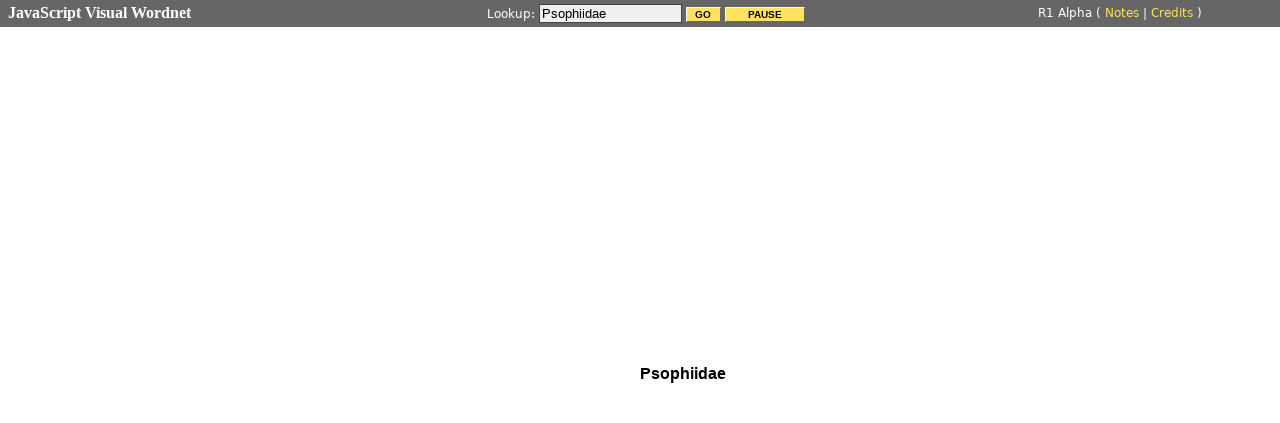

--- FILE ---
content_type: text/html
request_url: http://kylescholz.com/projects/wordnet/?Psophiidae
body_size: 1447
content:
<html>
  <head>
    <title>JavaScript Visual Wordnet</title>

    <script src="/projects/wordnet/event.js"></script>
    <script src="/projects/wordnet/timer.js"></script>
    <script src="/projects/wordnet/graph.js"></script>
    <script src="/projects/wordnet/domui.js"></script>
    <script src="/projects/wordnet/control.js"></script>
    <script src="/projects/wordnet/ajax.js"></script>

    <style type="text/css">
      @import '/projects/wordnet/style.css';
    </style>
  </head>

  <body onload="timer.start()">

	<div id="img_preload" style="position:absolute;">
	  <img src="http://www.kylescholz.com/cgi-bin/bubble.pl?title=&r=12&pt=8&b=656565&c=99ee55">
	  <img src="http://www.kylescholz.com/cgi-bin/bubble.pl?title=&r=12&pt=8&b=656565&c=ee9944">
	  <img src="http://www.kylescholz.com/cgi-bin/bubble.pl?title=&r=12&pt=8&b=656565&c=eeee66">
	  <img src="http://www.kylescholz.com/cgi-bin/bubble.pl?title=&r=12&pt=8&b=656565&c=6688ee">
	</div>

	<!--  page header and controls -->
	
	<div class="page_head" style="position:absolute;">
	  <form style="margin:0;padding:0">
	  <table cellpadding="0" cellspacing="0" width="100%">
	    <tr>
	      <td align="left" class="page_title">
	        &nbsp;
	          <a class="page_head_link" !href="http://www.kylescholz.com/blog/">JavaScript Visual Wordnet</a>
	      </td>
	      <td>
	        <span class="ctrl_title">Lookup:</span>
	        <input id="text" type="text" size="16" name="text" 
	          style="border:solid 1px #444444;background-color:#f0f0f0;padding-left:2px;">
	        <input class="submit" type="submit" value="GO" style="margin-right:4px;"><button id="button_pause" onclick="toggle_pause();return false;">PAUSE</button>
	      </td>
	      <td>
	        <span class="branding_sub">R1 Alpha (
	          <a class="head_link" href="http://www.kylescholz.com/blog/2006/06/first_whack_at_javascript_visu.html">Notes</a> | 
	          <a class="head_link" href="http://www.kylescholz.com/blog/2006/06/first_whack_at_javascript_visu.html">Credits</a> )
	        </span>
	      </td>
	    </tr>
	  </table>
	  </form>
	</div>
	
	<!--  /page header and controls -->

	<!-- frame -->
	<div id="frame" style="z-Index:-1;position:absolute;top:30px;left:10px"></div>
	
	<!-- origin node -->
	<div id="origin">
	  <table width="100%" height="100%">
	    <tr valign="middle">
	      <td></td>
	    </tr>
	  </table>
	</div>
	
	<!-- gloss -->
	<div id="gloss"></div>
	
	<script language="Javascript">

    var FRAME_WIDTH;
    var FRAME_HEIGHT;

    if (IE) {
      FRAME_WIDTH = document.body.offsetWidth;
      FRAME_HEIGHT = document.body.offsetHeight;
    } else {
      FRAME_WIDTH = window.innerWidth;
      FRAME_HEIGHT = window.innerHeight;
    }

    FRAME_WIDTH -= (parseInt(document.getElementById('frame').style.left)*2);
    FRAME_HEIGHT -= (parseInt(document.getElementById('frame').style.top)+20);

    var paused = false;

    function toggle_pause() {
      if ( paused ) {
        paused = false;
        document.getElementById('button_pause').innerHTML = "PAUSE";
        timer.start();
      } else {
        paused = true;
        document.getElementById('button_pause').innerHTML = "UNPAUSE";
        timer.stop();
      }
    }

    // create a timer control
    var timer = new TimerControl();
    timer.initialize( 1 );

    var graphui=new GraphUI();
    graphui.initialize( document.getElementById('frame'), document.getElementById('origin') );

    // instantiate the graph
    var graph=new Graph();
    graph.initialize( FRAME_WIDTH, FRAME_HEIGHT );

    // set a UI for the graph to report to
    graph.setUI( graphui );

    // subscribe the graph to the control timer
    timer.subscribe( graph );

    var control = new UserControl();
    control.initialize( timer, graph, graphui );

    var word;
    if ( document.location.href.indexOf('text=') != -1 ) {
      word = document.location.href.substring( document.location.href.indexOf('=')+1 );
    } else if ( document.location.href.indexOf('?') != -1 ) {
      word = document.location.href.substring( document.location.href.indexOf('?')+1 );
    } else {
      word="void";
    }
    document.getElementById('text').value = word;
    
    get("/cgi-bin/projects/wordnet/query.pl?word=" + word,handleQuery,null);
    graphui.setOriginText( word );          

    </script>
  </body>
</html>

--- FILE ---
content_type: text/css
request_url: http://kylescholz.com/projects/wordnet/style.css
body_size: 589
content:
body {
	margin: 0px;
	padding: 0px;
}

a {
	text-decoration: none;
}

#frame {
	
}

#gloss {
	z-index: 5;
	font-size: 11px;
	font-family: verdana, sans;
	text-align: left;
	visibility: hidden;
    position:absolute;
    width: 200px;
    border: 1px solid #666666;
    background-Color: #ffffff;
    -moz-border-radius: 8px;
    padding: 4px;
}

#origin {
	position: absolute;
	width: 14px;
	height: 14px;
	left: 10px;
	top: 10px;
	font-size: 16px;
	font-weight: bold;
	font-family: sans-serif;
	text-align: center;
	-moz-border-radius: 14px;
	z-index: 4;
}

td {
	font-size: 11px;
	font-family: verdana, sans;
	text-align: center;
}

p {
	font-family: verdana, sans;
	font-size: 10px;
}

#branding {
	z-index: 11;
	border: 1px solid #888888;
}

.branding {
	font-family: verdana, sans;
	font-size: 18px;
	padding: 4px;
}

.branding_sub {
	font-family: verdana, sans;
	font-size: 12px;
	padding-left: 20px;
  color: #ffffff;
}

  .page_head {
    font-family:Verdana;
    font-size:16px;
    width:100%;
    font-weight:bold;
    margin: 0px;
    margin-bottom: 4px;
    background-color:#666666;
    color: #ffffff;
    padding-top: 4px;
    padding-bottom: 4px;
  }

  .page_title {
    font-family:Verdana;
    font-size:16px;
    font-weight:bold;
    color: #ffffff;
    text-align: left;
  }

  .page_head_link {
    text-decoration: none;
    color: #ffffff;
  }

.ctrl_title {
	font-size: 12px;
  color: #ffffff;
}

.ctrl_ctrl {

}

a.head_link {
  color:#ffe260;
}

button {
	border: 1px solid #666666;
	border-top: 1px solid #f8f8f8;
	border-left: 1px solid #f8f8f8;
	background-color: #ffe260;
	width: 80px;
  font-size:10px;
  font-weight: bold;
}

input.submit {
	border: 1px solid #666666;
	border-top: 1px solid #f8f8f8;
	border-left: 1px solid #f8f8f8;
	background-color: #ffe260;
	width: 35px;
  font-size:10px;
  font-weight: bold;
}

input[type=text] {
	
}


--- FILE ---
content_type: text/javascript
request_url: http://kylescholz.com/projects/wordnet/graph.js
body_size: 2740
content:
//
// This work is licensed under the Creative Commons Attribution 2.5 License. To 
// view a copy of this license, visit
// http://creativecommons.org/licenses/by/2.5/
// or send a letter to Creative Commons, 543 Howard Street, 5th Floor, San
// Francisco, California, 94105, USA.
//
// All copies and derivatives of this source must contain the license statement 
// above and the following attribution:
//
// Author: Kyle Scholz      http://kylescholz.com/
// Copyright: 2006
//

// Node:
var Node = function( id, mass, x, y ) {
  this['id'] = id;
  this['mass'] = mass;

  this['neighbors']=0;

  this['position']=new Object();
  this['position']['x']=x;
  this['position']['y']=y;

  this['force']=new Object();
  this['force']['x']=0;
  this['force']['y']=0;
};

// Distance:
var Distance = function(){};
Distance.prototype = {
  calculate: function( pointA, pointB ) {
    // X Distance
    this['dx'] = pointA['x'] - pointB['x'];
    // Y Distance
    this['dy'] = pointA['y'] - pointB['y'];
    this['d2'] = (this['dx']*this['dx']+this['dy']*this['dy']);
    // Distance
    this['d'] = Math.sqrt(this['d2']);
  }
};

// Graph:
var Graph = function(){};
Graph.prototype = {
  initialize: function( frame_width, frame_height ) {
    this['frame_width']=frame_width;
    this['frame_height']=frame_height;

    // an attractive force is applied between each node and the origin
    this['origin'] = new Node( 'origin', 1, parseInt(this['frame_width']/2), parseInt(this['frame_height']/2));
    this['originWeight']=48;

    // a "speed" multiple applied to all of the forces in each iteration
    // (a higher number makes the graph move faster but also makes it more volatile)
    this['speed'] = 12;

    // actually an _inverse_ gravity constant, used in calculating repulsive force
    this['gravity']=96;

    // the maximum repulsive force that can be aqpplied in an iteration
    this['max_repulsive_force_distance']=512;

    // the UI that will listen to this graph
    this['ui'];

    // the current selected node (when a node is selected, no forces may be applied to it
    this['selectedNode']=-1;

    // parallel arrays
    this['nodes'] = new Array();
    this['edges'] = new Array();
    this['originEdges'] = new Array();

    this['nodesText'] = new Object();
  },

  // add observers to subscribers queue
  setUI: function( ui ) {
    this['ui']=ui;
    ui.drawFrame( this['frame_width'], this['frame_height'] );
    ui.drawOrigin( this['origin'] );
  },

  // Graph is a TimerControl Listener. This is the function the TimerControl event handler calls
  update: function() {
    this.applyForce();
  },

  //
  getOrigin: function() {
    return this['origin'];
  },

  // apply an attractive force between a node and the origin
  // F = (currentLength - desiredLength)
  originForce: function( nodeI, distance ) {

    if ( this['originEdges'][nodeI.id] ) {
      if ( nodeI.id != this['selectedNode'] ) {
        var weight = this.originEdges[nodeI.id];
        var attractive_force = (distance['d'] - weight)/weight;
        nodeI['force']['x'] += attractive_force * (distance['dx'] / distance['d']);
        nodeI['force']['y'] += attractive_force * (distance['dy'] / distance['d']);
      }

    } else if ( nodeI.id != this['selectedNode'] ) {

      var repulsive_force=this['gravity']*nodeI['mass']*this.origin['mass']/distance['d2'];
      var df = this['max_repulsive_force_distance']-distance['d'];
      if ( df > 0 ) {
        repulsive_force *= (Math.log(df));
      }

      if ( repulsive_force < 1024 ) {
        nodeI['force']['x'] -= repulsive_force * distance['dx'] / distance['d'];
        nodeI['force']['y'] -= repulsive_force * distance['dy'] / distance['d'];
      }

    }
  },

  // apply an attractive force between two nodes
  attractiveForce: function( nodeI, nodeJ, distance ) {
    //   F = (currentLength - desiredLength)
    var weight = this['edges'][nodeI.id][nodeJ.id];
    weight += (3 * (nodeI.neighbors+nodeJ.neighbors));

    if ( weight ) {
      var attractive_force = (distance['d'] - weight)/weight;

      if ( nodeI.id != this['selectedNode'] ) {
        nodeI['force']['x'] -= attractive_force * distance['dx'] / distance['d'];
        nodeI['force']['y'] -= attractive_force * distance['dy'] / distance['d'];
      }

      // since edges are one way in our data structure, we need to explicitly add
      // an equal attractive force to our neighbor
      if ( nodeJ.id != this['selectedNode'] ) {
        nodeJ['force']['x'] += attractive_force * distance['dx'] / distance['d'];
        nodeJ['force']['y'] += attractive_force * distance['dy'] / distance['d'];
      }

    }
  },

  // apply a repulsive force between two nodes
  repulsiveForce: function( nodeI, nodeJ, distance ) {
    //   force = gravity*(mass1*mass2)/distance^2.
    var repulsive_force=this['gravity']*nodeI['mass']*nodeJ['mass']/distance['d2'];
    var df = this['max_repulsive_force_distance']-distance['d'];
    if ( df > 0 ) {
      repulsive_force *= (Math.log(df));
    }

    if ( repulsive_force < 1024 ) {
      nodeI['force']['x'] += repulsive_force * distance['dx'] / distance['d'];
      nodeI['force']['y'] += repulsive_force * distance['dy'] / distance['d'];
    }
  },

  // iterate through all of the nodes, calculating applicable forces, then apply to the node's position
  applyForce: function() {

	// draw nodes
    try {
      this.ui.drawNodes();
    } catch( e ) {
      alert( "Error Drawing Nodes: " + e );
    }

	// draw edges
    try {
      this.ui.drawEdges();
    } catch( e ) {
      alert( "Error Drawing Edges: " + e );
    }

	// reposition nodes
    for( var i=0; i<this['nodes'].length; i++ ) {
      var nodeI = this['nodes'][i];

      for( var j=0; j<this['nodes'].length; j++ ) {
        if ( i != j ) {

          var nodeJ = this['nodes'][j];

          // get the distance between nodes
          var distance = new Distance();
          distance.calculate( nodeI.position, nodeJ.position );

          // attractive force applied across an edge
          if ( this['edges'][nodeI.id] && this['edges'][nodeI.id][nodeJ.id] ) {
            this.attractiveForce(nodeI, nodeJ, distance);
          }
          // repulsive force between any two nodes
          if ( i != this['selectedNode'] ) {
            this.repulsiveForce(nodeI, nodeJ, distance);
          }
        }
      }

      // attractive force to the origin
      // get the distance between node and origin
      var distance = new Distance();
      distance.calculate( this['origin'].position, nodeI.position );
      this.originForce(nodeI, distance);

      // speed multiple
      nodeI['force']['x']*=this['speed'];
      nodeI['force']['y']*=this['speed'];

      // add forces to node position
      nodeI['position']['x'] += nodeI['force']['x'];
      nodeI['position']['y'] += nodeI['force']['y'];

      // wipe forces for iteration
      nodeI['force']['x']=0;
      nodeI['force']['y']=0;

      // keep the node in our frame
      this.bounds(nodeI);

    } // for
  },

  // forece a node to stay in bounds {
  bounds: function( node ) {
    var d = this.ui.nodeRadius( node.id )*2 + 2;

    var cxl = node['position']['x'];
    var cxm = node['position']['x'] + d;
    var cyl = node['position']['y'];
    var cym = node['position']['y'] + d;

    if ( cxl < 0 ) { node['position']['x']  = 0; }
    if ( cyl < 0 ) { node['position']['y']  = 0; }

    if ( cxm > this['frame_width'] ) { node['position']['x']  = this['frame_width'] - d }
    if ( cym > this['frame_height'] ) { node['position']['y']  = this['frame_height'] - d }
  },

  // add an edge to the graph
  addEdge: function( node1, node2, weight ) {

    if ( !this['edges'][node1.id] ) {
      this['edges'][node1.id]=new Object();
    }
    this['edges'][node1.id][node2.id]=weight;
    try {
      this.ui.addEdge( node1, node2, weight );
      node1['neighbors']++;
      node2['neighbors']++;
    } catch( e ) {
      //TODO: handle
      alert( "Error Adding Edge: " + e );
    }
  },

  // add an edge to the graph
  addOriginEdge: function( node, weight ) {
    try {
      this['originEdges'][node.id]=weight;
    } catch( e ) {
      //TODO: handle
      alert( "Error Adding Origin Edge: " + e );
    }
  },

  // add a node to the graph
  addNode: function( mass, text ) {
    // initialize the new node at a random offset from the origin
    var offsetx = (Math.random()*100)-50;
    var offsety = (Math.random()*100)-50;

    // store floats that represent the 'real' position of a node
    var x =this['frame_width']/2 - offsetx;
    var y =this['frame_height']/2 - offsety;

    // create the Node and add it to the collection
    var i = this['nodes'].length;
    var node = new Node( i, mass, x, y );
    this['nodes'].push(node);

    this['nodesText'][text] = node;

    try {
      this.ui.addNode(node,text);
    } catch( e ) {
      alert( "Error Adding Node: " + e );
      //todo: handle
    }
    return node;
  },

  // support access to nodes by their text value
  getNodeByText: function( text ) {
    if (this['nodesText'][text]) {
      return this['nodesText'][text];
    } else {
      return null;
    }
  },

  // set the selected node (by id)
  setSelected: function( nodeId ) {
    this['selectedNode'] = nodeId;
  },

  // get the selected node (returns id)
  getSelected: function() {
    return this['selectedNode'];
  },

  // clear the selected node
  clearSelected: function() {
    this['selectedNode'] = -1;
  },

  // indicate wif we have a selected node
  hasSelected: function() {
    return (this['selectedNode'] != -1 );
  },

  // get a node by id
  getNode: function( nodeId ) {
    return this['nodes'][nodeId];
  }
}



--- FILE ---
content_type: text/javascript
request_url: http://kylescholz.com/projects/wordnet/event.js
body_size: 455
content:
//
// This work is licensed under the Creative Commons Attribution 2.5 License. To 
// view a copy of this license, visit
// http://creativecommons.org/licenses/by/2.5/
// or send a letter to Creative Commons, 543 Howard Street, 5th Floor, San
// Francisco, California, 94105, USA.
//
// All copies and derivatives of this source must contain the license statement 
// above and the following attribution:
//
// Author: Kyle Scholz      http://kylescholz.com/
// Copyright: 2006
//

    // EventHandler: a factory for producing event handlers w/ contextual scope
    // - context: an object with scope needed by handler
    // - handler: an event handler function
    var EventHandler = function( context, handler, e ){
      return(
        function( e ) {
          handler( context, e );
        }
      );
    };

